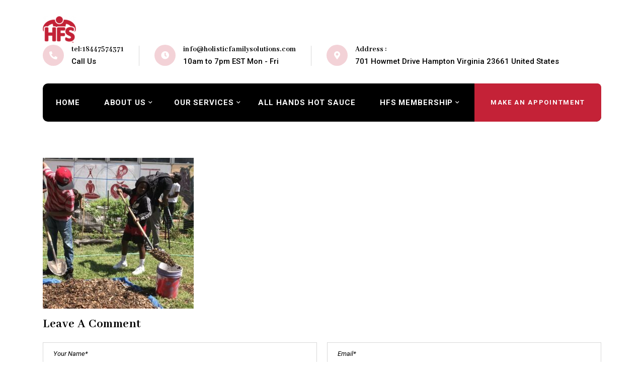

--- FILE ---
content_type: text/html; charset=UTF-8
request_url: https://www.holisticfamilysolutions.com/community-learning-garden/community-1-min/
body_size: 13118
content:
<!doctype html>
<html lang="en"
	prefix="og: https://ogp.me/ns#" >
<head>
    <meta charset="UTF-8">
    <meta name="viewport" content="width=device-width, initial-scale=1">
    <link rel="profile" href="//gmpg.org/xfn/11">
    <title>Community-1-min - Holistic Family Solutions</title>

		<!-- All in One SEO 4.0.18 -->
		<meta property="og:site_name" content="Holistic Family Solutions - A New Approach to Mental Health Therapy" />
		<meta property="og:type" content="article" />
		<meta property="og:title" content="Community-1-min - Holistic Family Solutions" />
		<meta property="og:image" content="https://www.holisticfamilysolutions.com/wp-content/uploads/2021/03/cropped-HFS-logo-1-p0no9lzbmsuiszhehvoptin6trjdbgb4m7ubtcvzpu-1.png" />
		<meta property="og:image:secure_url" content="https://www.holisticfamilysolutions.com/wp-content/uploads/2021/03/cropped-HFS-logo-1-p0no9lzbmsuiszhehvoptin6trjdbgb4m7ubtcvzpu-1.png" />
		<meta property="article:published_time" content="2021-03-05T11:03:39Z" />
		<meta property="article:modified_time" content="2021-03-05T11:03:39Z" />
		<meta property="article:publisher" content="https://www.facebook.com/holisticfamilysolutions" />
		<meta property="twitter:card" content="summary" />
		<meta property="twitter:site" content="@FamHolistic" />
		<meta property="twitter:domain" content="www.holisticfamilysolutions.com" />
		<meta property="twitter:title" content="Community-1-min - Holistic Family Solutions" />
		<meta property="twitter:image" content="https://www.holisticfamilysolutions.com/wp-content/uploads/2021/03/cropped-HFS-logo-1-p0no9lzbmsuiszhehvoptin6trjdbgb4m7ubtcvzpu-1.png" />
		<script type="application/ld+json" class="aioseo-schema">
			{"@context":"https:\/\/schema.org","@graph":[{"@type":"WebSite","@id":"https:\/\/www.holisticfamilysolutions.com\/#website","url":"https:\/\/www.holisticfamilysolutions.com\/","name":"Holistic Family Solutions","description":"A New Approach to Mental Health Therapy","publisher":{"@id":"https:\/\/www.holisticfamilysolutions.com\/#organization"}},{"@type":"Organization","@id":"https:\/\/www.holisticfamilysolutions.com\/#organization","name":"Holistic Family Solutions","url":"https:\/\/www.holisticfamilysolutions.com\/","logo":{"@type":"ImageObject","@id":"https:\/\/www.holisticfamilysolutions.com\/#organizationLogo","url":"https:\/\/www.holisticfamilysolutions.com\/wp-content\/uploads\/2021\/03\/cropped-HFS-logo-1-p0no9lzbmsuiszhehvoptin6trjdbgb4m7ubtcvzpu-1.png","width":"65","height":"53"},"image":{"@id":"https:\/\/www.holisticfamilysolutions.com\/#organizationLogo"},"sameAs":["https:\/\/www.facebook.com\/holisticfamilysolutions","https:\/\/twitter.com\/FamHolistic","https:\/\/www.instagram.com\/holistic_family_solutions\/","https:\/\/www.youtube.com\/channel\/UCQl00DfH9w9_9frBL22l-6w"]},{"@type":"BreadcrumbList","@id":"https:\/\/www.holisticfamilysolutions.com\/community-learning-garden\/community-1-min\/#breadcrumblist","itemListElement":[{"@type":"ListItem","@id":"https:\/\/www.holisticfamilysolutions.com\/#listItem","position":"1","item":{"@id":"https:\/\/www.holisticfamilysolutions.com\/#item","name":"Home","description":"that provides you with the tools to heal yourself naturally WELCOME TO HOLISTIC FAMILY SOLUTIONS A new approach to mental health therapy JOIN THE COMMUNITY Form A Unique Blueprint For The Treatment Of The Whole Person In Body, Mind And Spirit OUR COMBINED BEST PRACTICES IN Fitness, Cognition, Nutriton, And Spirituality WELLNESS QUADRANTS SUPPORT A [\u2026]","url":"https:\/\/www.holisticfamilysolutions.com\/"},"nextItem":"https:\/\/www.holisticfamilysolutions.com\/community-learning-garden\/community-1-min\/#listItem"},{"@type":"ListItem","@id":"https:\/\/www.holisticfamilysolutions.com\/community-learning-garden\/community-1-min\/#listItem","position":"2","item":{"@id":"https:\/\/www.holisticfamilysolutions.com\/community-learning-garden\/community-1-min\/#item","name":"Community-1-min","url":"https:\/\/www.holisticfamilysolutions.com\/community-learning-garden\/community-1-min\/"},"previousItem":"https:\/\/www.holisticfamilysolutions.com\/#listItem"}]},{"@type":"Person","@id":"https:\/\/www.holisticfamilysolutions.com\/author\/admin\/#author","url":"https:\/\/www.holisticfamilysolutions.com\/author\/admin\/","name":"admin","image":{"@type":"ImageObject","@id":"https:\/\/www.holisticfamilysolutions.com\/community-learning-garden\/community-1-min\/#authorImage","url":"https:\/\/secure.gravatar.com\/avatar\/14acad6a1255ceb00abcb22ca8a228c2?s=96&d=mm&r=g","width":"96","height":"96","caption":"admin"},"sameAs":["https:\/\/www.facebook.com\/holisticfamilysolutions","https:\/\/twitter.com\/FamHolistic","https:\/\/www.instagram.com\/holistic_family_solutions\/","https:\/\/www.youtube.com\/channel\/UCQl00DfH9w9_9frBL22l-6w"]},{"@type":"ItemPage","@id":"https:\/\/www.holisticfamilysolutions.com\/community-learning-garden\/community-1-min\/#itempage","url":"https:\/\/www.holisticfamilysolutions.com\/community-learning-garden\/community-1-min\/","name":"Community-1-min - Holistic Family Solutions","inLanguage":"en","isPartOf":{"@id":"https:\/\/www.holisticfamilysolutions.com\/#website"},"breadcrumb":{"@id":"https:\/\/www.holisticfamilysolutions.com\/community-learning-garden\/community-1-min\/#breadcrumblist"},"datePublished":"2021-03-05T11:03:39+00:00","dateModified":"2021-03-05T11:03:39+00:00"}]}
		</script>
		<!-- All in One SEO -->

<link rel='dns-prefetch' href='//a.omappapi.com' />
<link rel='dns-prefetch' href='//s.w.org' />
<link rel="alternate" type="application/rss+xml" title="Holistic Family Solutions &raquo; Feed" href="https://www.holisticfamilysolutions.com/feed/" />
<link rel="alternate" type="application/rss+xml" title="Holistic Family Solutions &raquo; Comments Feed" href="https://www.holisticfamilysolutions.com/comments/feed/" />
<link rel="alternate" type="application/rss+xml" title="Holistic Family Solutions &raquo; Community-1-min Comments Feed" href="https://www.holisticfamilysolutions.com/community-learning-garden/community-1-min/feed/" />
		<script type="text/javascript">
			window._wpemojiSettings = {"baseUrl":"https:\/\/s.w.org\/images\/core\/emoji\/13.0.1\/72x72\/","ext":".png","svgUrl":"https:\/\/s.w.org\/images\/core\/emoji\/13.0.1\/svg\/","svgExt":".svg","source":{"concatemoji":"https:\/\/www.holisticfamilysolutions.com\/wp-includes\/js\/wp-emoji-release.min.js?ver=5.7.14"}};
			!function(e,a,t){var n,r,o,i=a.createElement("canvas"),p=i.getContext&&i.getContext("2d");function s(e,t){var a=String.fromCharCode;p.clearRect(0,0,i.width,i.height),p.fillText(a.apply(this,e),0,0);e=i.toDataURL();return p.clearRect(0,0,i.width,i.height),p.fillText(a.apply(this,t),0,0),e===i.toDataURL()}function c(e){var t=a.createElement("script");t.src=e,t.defer=t.type="text/javascript",a.getElementsByTagName("head")[0].appendChild(t)}for(o=Array("flag","emoji"),t.supports={everything:!0,everythingExceptFlag:!0},r=0;r<o.length;r++)t.supports[o[r]]=function(e){if(!p||!p.fillText)return!1;switch(p.textBaseline="top",p.font="600 32px Arial",e){case"flag":return s([127987,65039,8205,9895,65039],[127987,65039,8203,9895,65039])?!1:!s([55356,56826,55356,56819],[55356,56826,8203,55356,56819])&&!s([55356,57332,56128,56423,56128,56418,56128,56421,56128,56430,56128,56423,56128,56447],[55356,57332,8203,56128,56423,8203,56128,56418,8203,56128,56421,8203,56128,56430,8203,56128,56423,8203,56128,56447]);case"emoji":return!s([55357,56424,8205,55356,57212],[55357,56424,8203,55356,57212])}return!1}(o[r]),t.supports.everything=t.supports.everything&&t.supports[o[r]],"flag"!==o[r]&&(t.supports.everythingExceptFlag=t.supports.everythingExceptFlag&&t.supports[o[r]]);t.supports.everythingExceptFlag=t.supports.everythingExceptFlag&&!t.supports.flag,t.DOMReady=!1,t.readyCallback=function(){t.DOMReady=!0},t.supports.everything||(n=function(){t.readyCallback()},a.addEventListener?(a.addEventListener("DOMContentLoaded",n,!1),e.addEventListener("load",n,!1)):(e.attachEvent("onload",n),a.attachEvent("onreadystatechange",function(){"complete"===a.readyState&&t.readyCallback()})),(n=t.source||{}).concatemoji?c(n.concatemoji):n.wpemoji&&n.twemoji&&(c(n.twemoji),c(n.wpemoji)))}(window,document,window._wpemojiSettings);
		</script>
		<style type="text/css">
img.wp-smiley,
img.emoji {
	display: inline !important;
	border: none !important;
	box-shadow: none !important;
	height: 1em !important;
	width: 1em !important;
	margin: 0 .07em !important;
	vertical-align: -0.1em !important;
	background: none !important;
	padding: 0 !important;
}
</style>
	<link rel='stylesheet' id='wp-block-library-css'  href='https://www.holisticfamilysolutions.com/wp-includes/css/dist/block-library/style.min.css?ver=5.7.14' type='text/css' media='all' />
<link rel='stylesheet' id='wc-block-vendors-style-css'  href='https://www.holisticfamilysolutions.com/wp-content/plugins/woocommerce/packages/woocommerce-blocks/build/vendors-style.css?ver=4.0.0' type='text/css' media='all' />
<link rel='stylesheet' id='wc-block-style-css'  href='https://www.holisticfamilysolutions.com/wp-content/plugins/woocommerce/packages/woocommerce-blocks/build/style.css?ver=4.0.0' type='text/css' media='all' />
<link rel='stylesheet' id='contact-form-7-css'  href='https://www.holisticfamilysolutions.com/wp-content/plugins/contact-form-7/includes/css/styles.css?ver=5.4' type='text/css' media='all' />
<link rel='stylesheet' id='lcb-main-css-css'  href='https://www.holisticfamilysolutions.com/wp-content/plugins/liquid-custom-builder/assets/css/main.css?ver=1.0.0' type='text/css' media='all' />
<link rel='stylesheet' id='progressbar-lib-css-css'  href='https://www.holisticfamilysolutions.com/wp-content/plugins/liquid-custom-builder/assets/css/lib/progressbar.min.css?ver=0.7.1' type='text/css' media='all' />
<link rel='stylesheet' id='oc-css-css'  href='https://www.holisticfamilysolutions.com/wp-content/plugins/liquid-custom-builder/assets/css/lib/owl.carousel.min.css?ver=2.2.1' type='text/css' media='all' />
<link rel='stylesheet' id='pmpro_frontend-css'  href='https://www.holisticfamilysolutions.com/wp-content/plugins/paid-memberships-pro/css/frontend.css?ver=2.5.7' type='text/css' media='screen' />
<link rel='stylesheet' id='pmpro_print-css'  href='https://www.holisticfamilysolutions.com/wp-content/plugins/paid-memberships-pro/css/print.css?ver=2.5.7' type='text/css' media='print' />
<link rel='stylesheet' id='rs-plugin-settings-css'  href='https://www.holisticfamilysolutions.com/wp-content/plugins/revslider/public/assets/css/rs6.css?ver=6.4.2' type='text/css' media='all' />
<style id='rs-plugin-settings-inline-css' type='text/css'>
#rs-demo-id {}
</style>
<style id='woocommerce-inline-inline-css' type='text/css'>
.woocommerce form .form-row .required { visibility: visible; }
</style>
<link rel='stylesheet' id='wc-gateway-ppec-frontend-css'  href='https://www.holisticfamilysolutions.com/wp-content/plugins/woocommerce-gateway-paypal-express-checkout/assets/css/wc-gateway-ppec-frontend.css?ver=2.1.1' type='text/css' media='all' />
<link rel='stylesheet' id='bootstrap-css'  href='https://www.holisticfamilysolutions.com/wp-content/themes/medcaline/assets/css/bootstrap.min.css?ver=4.0.0' type='text/css' media='all' />
<link rel='stylesheet' id='font-awesome-css'  href='https://www.holisticfamilysolutions.com/wp-content/plugins/elementor/assets/lib/font-awesome/css/font-awesome.min.css?ver=4.7.0' type='text/css' media='all' />
<link rel='stylesheet' id='font-awesome5-css'  href='https://www.holisticfamilysolutions.com/wp-content/themes/medcaline/assets/css/font-awesome5.min.css?ver=5.8.0' type='text/css' media='all' />
<link rel='stylesheet' id='font-material-css'  href='https://www.holisticfamilysolutions.com/wp-content/themes/medcaline/assets/css/font-material.min.css?ver=2.2.0' type='text/css' media='all' />
<link rel='stylesheet' id='icofont-css'  href='https://www.holisticfamilysolutions.com/wp-content/themes/medcaline/assets/css/icofont.min.css?ver=1.0.1' type='text/css' media='all' />
<link rel='stylesheet' id='magnific-popup-css'  href='https://www.holisticfamilysolutions.com/wp-content/themes/medcaline/assets/css/magnific-popup.css?ver=1.0.0' type='text/css' media='all' />
<link rel='stylesheet' id='animate-css'  href='https://www.holisticfamilysolutions.com/wp-content/themes/medcaline/assets/css/animate.css?ver=1.0.0' type='text/css' media='all' />
<link rel='stylesheet' id='medcaline-theme-css'  href='https://www.holisticfamilysolutions.com/wp-content/themes/medcaline/assets/css/theme.css?ver=1.0.3' type='text/css' media='all' />
<style id='medcaline-theme-inline-css' type='text/css'>
@media screen and(max-width:991px){}@media screen and(min-width:992px){}
</style>
<link rel='stylesheet' id='medcaline-style-css'  href='https://www.holisticfamilysolutions.com/wp-content/themes/medcaline/style.css?ver=5.7.14' type='text/css' media='all' />
<link rel='stylesheet' id='medcaline-google-fonts-css'  href='https://fonts.googleapis.com/css?display=swap&#038;family=Abhaya+Libre%3A400%3B500%3B600%3B700%3B800%7CRoboto%3A300%2C400%2C400i%2C500%2C500i%2C700%2C700i&#038;subset=latin%2Clatin-ext&#038;ver=5.7.14' type='text/css' media='all' />
<link rel='stylesheet' id='newsletter-css'  href='https://www.holisticfamilysolutions.com/wp-content/plugins/newsletter/style.css?ver=7.0.9' type='text/css' media='all' />
<script type='text/javascript' src='https://www.holisticfamilysolutions.com/wp-includes/js/jquery/jquery.min.js?ver=3.5.1' id='jquery-core-js'></script>
<script type='text/javascript' src='https://www.holisticfamilysolutions.com/wp-includes/js/jquery/jquery-migrate.min.js?ver=3.3.2' id='jquery-migrate-js'></script>
<script type='text/javascript' src='https://www.holisticfamilysolutions.com/wp-content/plugins/liquid-custom-builder/assets/js/main.js?ver=1.0.0' id='lcb-main-js-js'></script>
<script type='text/javascript' src='https://www.holisticfamilysolutions.com/wp-content/plugins/revslider/public/assets/js/rbtools.min.js?ver=6.4.2' id='tp-tools-js'></script>
<script type='text/javascript' src='https://www.holisticfamilysolutions.com/wp-content/plugins/revslider/public/assets/js/rs6.min.js?ver=6.4.2' id='revmin-js'></script>
<link rel="EditURI" type="application/rsd+xml" title="RSD" href="https://www.holisticfamilysolutions.com/xmlrpc.php?rsd" />
<link rel="wlwmanifest" type="application/wlwmanifest+xml" href="https://www.holisticfamilysolutions.com/wp-includes/wlwmanifest.xml" /> 
<meta name="generator" content="WordPress 5.7.14" />
<meta name="generator" content="WooCommerce 5.0.0" />
<link rel='shortlink' href='https://www.holisticfamilysolutions.com/?p=4021' />
<link rel="alternate" type="application/json+oembed" href="https://www.holisticfamilysolutions.com/wp-json/oembed/1.0/embed?url=https%3A%2F%2Fwww.holisticfamilysolutions.com%2Fcommunity-learning-garden%2Fcommunity-1-min%2F" />
<link rel="alternate" type="text/xml+oembed" href="https://www.holisticfamilysolutions.com/wp-json/oembed/1.0/embed?url=https%3A%2F%2Fwww.holisticfamilysolutions.com%2Fcommunity-learning-garden%2Fcommunity-1-min%2F&#038;format=xml" />
<meta name="framework" content="Redux 4.1.24" /><link rel="icon" type="image/png" href="https://www.holisticfamilysolutions.com/wp-content/uploads/2021/03/cropped-HFS-logo-1-p0no9lzbmsuiszhehvoptin6trjdbgb4m7ubtcvzpu-1.png"/>	<noscript><style>.woocommerce-product-gallery{ opacity: 1 !important; }</style></noscript>
	<style type="text/css">.recentcomments a{display:inline !important;padding:0 !important;margin:0 !important;}</style><meta name="generator" content="Powered by Slider Revolution 6.4.2 - responsive, Mobile-Friendly Slider Plugin for WordPress with comfortable drag and drop interface." />
<script type="text/javascript">function setREVStartSize(e){
			//window.requestAnimationFrame(function() {				 
				window.RSIW = window.RSIW===undefined ? window.innerWidth : window.RSIW;	
				window.RSIH = window.RSIH===undefined ? window.innerHeight : window.RSIH;	
				try {								
					var pw = document.getElementById(e.c).parentNode.offsetWidth,
						newh;
					pw = pw===0 || isNaN(pw) ? window.RSIW : pw;
					e.tabw = e.tabw===undefined ? 0 : parseInt(e.tabw);
					e.thumbw = e.thumbw===undefined ? 0 : parseInt(e.thumbw);
					e.tabh = e.tabh===undefined ? 0 : parseInt(e.tabh);
					e.thumbh = e.thumbh===undefined ? 0 : parseInt(e.thumbh);
					e.tabhide = e.tabhide===undefined ? 0 : parseInt(e.tabhide);
					e.thumbhide = e.thumbhide===undefined ? 0 : parseInt(e.thumbhide);
					e.mh = e.mh===undefined || e.mh=="" || e.mh==="auto" ? 0 : parseInt(e.mh,0);		
					if(e.layout==="fullscreen" || e.l==="fullscreen") 						
						newh = Math.max(e.mh,window.RSIH);					
					else{					
						e.gw = Array.isArray(e.gw) ? e.gw : [e.gw];
						for (var i in e.rl) if (e.gw[i]===undefined || e.gw[i]===0) e.gw[i] = e.gw[i-1];					
						e.gh = e.el===undefined || e.el==="" || (Array.isArray(e.el) && e.el.length==0)? e.gh : e.el;
						e.gh = Array.isArray(e.gh) ? e.gh : [e.gh];
						for (var i in e.rl) if (e.gh[i]===undefined || e.gh[i]===0) e.gh[i] = e.gh[i-1];
											
						var nl = new Array(e.rl.length),
							ix = 0,						
							sl;					
						e.tabw = e.tabhide>=pw ? 0 : e.tabw;
						e.thumbw = e.thumbhide>=pw ? 0 : e.thumbw;
						e.tabh = e.tabhide>=pw ? 0 : e.tabh;
						e.thumbh = e.thumbhide>=pw ? 0 : e.thumbh;					
						for (var i in e.rl) nl[i] = e.rl[i]<window.RSIW ? 0 : e.rl[i];
						sl = nl[0];									
						for (var i in nl) if (sl>nl[i] && nl[i]>0) { sl = nl[i]; ix=i;}															
						var m = pw>(e.gw[ix]+e.tabw+e.thumbw) ? 1 : (pw-(e.tabw+e.thumbw)) / (e.gw[ix]);					
						newh =  (e.gh[ix] * m) + (e.tabh + e.thumbh);
					}				
					if(window.rs_init_css===undefined) window.rs_init_css = document.head.appendChild(document.createElement("style"));					
					document.getElementById(e.c).height = newh+"px";
					window.rs_init_css.innerHTML += "#"+e.c+"_wrapper { height: "+newh+"px }";				
				} catch(e){
					console.log("Failure at Presize of Slider:" + e)
				}					   
			//});
		  };</script>
		<style type="text/css" id="wp-custom-css">
			.why-choose{
    display: none !important;
}

.online{
	display: none !important;
}
.contact-home{
		display: none !important;
}
.testimonilas{
	display: none !important;
}
.professional-team{
	display: none !important;
}
.case-studies{
	display: none !important;
}
.open-heart{
	display: none !important;
}
.latest-news{
	display: none !important;
}
i.fas.fac-clock {
    color: white!important;
}
i.fas.fa-phone{
    color: white !important;
}
i.fas.fac-map-marker-alt{
    color: white !important;
}

#site-header-wrap.header-layout1 .site-header-main .header-main-above .site-contact .ct-item .ct-item-text p.label {
    font-size: 15px;
    line-height: 24px;
    color: black !important;
    font-weight: 500;
}

.ct-item-text{
	color: #c62237 !important;
}

.elementor-element.elementor-element-7ba508a.footer-checkout.elementor-widget.elementor-widget-text-editor {
    margin-left: -80px !important;
}

#pagetitle{
 display:none;	
}

input.wpcf7-form-control.wpcf7-text.wpcf7-validates-as-required {
    color: #dc7a87 !important;
}
.wpcf7-form .ct-row textarea {
    color: #dc7a87 !important;
	    height: 80px!important;
}
.elementor-1399 .elementor-element.elementor-element-23afccc6 > .elementor-element-populated {
  
    padding-bottom: 100px !important;
}

.elementor-4288 .elementor-element.elementor-element-543bc87 .elementor-tab-content {
    background-color: white!important;
}

.elementor-column.elementor-col-33.elementor-top-column.elementor-element.elementor-element-5b740b9 {
    padding: 10px !important;
}

.elementor-column.elementor-col-33.elementor-top-column.elementor-element.elementor-element-ff43240 {
    padding: 10px !important;
}

.elementor-column.elementor-col-33.elementor-top-column.elementor-element.elementor-element-2d683fe {
    padding: 10px !important;
}

.elementor-739 .elementor-element.elementor-element-9143dce .elementor-button {

    width: 100% !important;
}
.elementor-739 .elementor-element.elementor-element-22e7be8 .elementor-button {
  
    width: 100% !important;
}

.elementor-739 .elementor-element.elementor-element-c13aa2e .elementor-button {
   
    width: 100% !important;
}

ul.cms-breadcrumb {
    display: none !important;
}
button.elementor-button.elementor-size-sm {
    width: 100% important;
    background-color: #c42237 !important;
    border: none important;
}

@media screen and (max-width: 767px)
.content-area h2:not(.no-responsive), .content-area .h2:not(.no-responsive) .service-text {
    font-size: 16px !important;
}

section.related.products {
    display: none !important;
}

a.hover:hover {
    color: grey !important;
}

@media screen and (min-width: 1200px){
.primary-menu .sub-menu li {
    padding: 5px 20px 5px 20px !important;
}
}

div.wpforms-container-full .wpforms-form .wpforms-field-label {
  
   font-weight: 400 !important;
}

div.wpforms-container-full .wpforms-form input[type=text] {
   
    color: #c42237 !important;
}

div.wpforms-container-full .wpforms-form button[type=submit]{
    background-color: #c42237 !important;
    color: white;    
    padding: 0px 15px !important;
}



ul.products-detials {
    font-size: 17px !important;
    font-weight: 600 !important;
	list-style-type: disc!important;
}
#hiddenBlock {
    display: none;
}

.page-id-5111 .site-content{    padding: 0px !important;}


.cms-team-carousel.layout1 .carousel-item-inner .entry-body .entry-body-inner .lq-team-category {
    display: none !important;
}


.postid-285 div#comments {
    display: none;
}



.postid-1091 div#comments {
    display: none;
}

.postid-109div#comments {
    display: none;
}
		</style>
		<style id="cms_theme_options-dynamic-css" title="dynamic-css" class="redux-options-output">.primary-menu > li > a, body .primary-menu .sub-menu li a{font-display:swap;}body #pagetitle{background-image:url('https://www.holisticfamilysolutions.com/wp-content/uploads/2020/04/ptt_default.jpg');}a{color:#c62237;}a:hover{color:#ff7f50;}body{font-display:swap;}#page.site h1,#page.site .h1,#page.site .text-heading{font-display:swap;}#page.site h2,#page.site .h2{font-display:swap;}#page.site h3,#page.site .h3{font-display:swap;}#page.site h4,#page.site .h4{font-display:swap;}#page.site h5,#page.site .h5{font-display:swap;}#page.site h6,#page.site .h6{font-display:swap;}</style></head>

<body class="attachment attachment-template-default attachmentid-4021 attachment-jpeg wp-custom-logo theme-medcaline pmpro-body-has-access woocommerce-no-js redux-page header-sticky elementor-default elementor-kit-3556">
<div id="page" class="site">
                    <div id="cms-loadding" class="cms-loader style2">
                    <div class="google-dots ball-jump">
                        <span class="ball-1"></span>
                        <span class="ball-2"></span>
                        <span class="ball-3"></span>
                        <span class="ball-4"></span>
                    </div>
                </div>
                <header id="masthead" class="site-header">
    <div id="site-header-wrap" class="header-layout1 fixed-height is-sticky">
        <div id="site-header" class="site-header-main">
            <div class="container">
                <div class="row">
                    <div class="col-lg-12 col-md-12 col-sm-12">
                        <div class="site-header-main-inner">
                            <div class="header-main-above ">
                                <div class="site-branding">
                                    <a class="logo-light" href="https://www.holisticfamilysolutions.com/" title="Holistic Family Solutions" rel="home"><img src="https://www.holisticfamilysolutions.com/wp-content/uploads/2021/03/HFS-logo-1-p0no9lzbmsuiszhehvoptin6trjdbgb4m7ubtcvzpu.png" alt="Holistic Family Solutions"/></a><a class="logo-dark" href="https://www.holisticfamilysolutions.com/" title="Holistic Family Solutions" rel="home"><img src="https://www.holisticfamilysolutions.com/wp-content/uploads/2021/03/HFS-logo-1-p0no9lzbmsuiszhehvoptin6trjdbgb4m7ubtcvzpu.png" alt="Holistic Family Solutions"/></a><a class="logo-mobile" href="https://www.holisticfamilysolutions.com/" title="Holistic Family Solutions" rel="home"><img src="https://www.holisticfamilysolutions.com/wp-content/uploads/2021/03/HFS-logo-1-p0no9lzbmsuiszhehvoptin6trjdbgb4m7ubtcvzpu.png" alt="Holistic Family Solutions"/></a>                                </div>
                                                                    <div class="site-contact font-smooth">
                                                                                    <div class="ct-item ct-phone">
                                                <span><i class="fas fa-phone"></i></span>
                                                <div class="ct-item-text">
                                                    <a href="tel:tel:18447574371">tel:18447574371</a>
                                                    <p class="label">Call Us </p>
                                                </div>
                                            </div>
                                                                                    <div class="ct-item ct-email">
                                                <span><i class="fas fac-clock"></i></span>
                                                <div class="ct-item-text">
                                                    <a href="mailto:info@holisticfamilysolutions.com">info@holisticfamilysolutions.com</a>
                                                    <p class="label">10am to 7pm EST Mon - Fri</p>
                                                </div>
                                            </div>
                                                                                    <div class="ct-item ct-address">
                                                <span><i class="fas fac-map-marker-alt"></i></span>
                                                <div class="ct-item-text">
                                                    <p class="above">Address :</p>
                                                    <p class="label">701 Howmet Drive Hampton Virginia 23661 United States</p>
                                                </div>
                                            </div>
                                                                            </div>
                                                            </div>
                            <div class="site-navigation">
                                <div class="site-navigation-inner">
                                    <div class="site-navigation-main-content">
                                        <div class="sticky-logo">
                                            <a class="logo-light" href="https://www.holisticfamilysolutions.com/" title="Holistic Family Solutions" rel="home"><img src="https://www.holisticfamilysolutions.com/wp-content/uploads/2021/03/HFS-logo-1-p0no9lzbmsuiszhehvoptin6trjdbgb4m7ubtcvzpu.png" alt="Holistic Family Solutions"/></a>                                        </div>
                                        <nav class="main-navigation">
                                            <ul id="mastmenu" class="primary-menu clearfix"><li id="menu-item-5152" class="menu-item menu-item-type-post_type menu-item-object-page menu-item-home menu-item-5152"><a href="https://www.holisticfamilysolutions.com/">Home</a></li>
<li id="menu-item-4421" class="menu-item menu-item-type-post_type menu-item-object-page menu-item-has-children menu-item-4421"><a href="https://www.holisticfamilysolutions.com/about-me/">About Us</a>
<ul class="sub-menu">
	<li id="menu-item-3793" class="menu-item menu-item-type-post_type menu-item-object-page menu-item-has-children menu-item-3793"><a href="https://www.holisticfamilysolutions.com/wellness-quadrants/">Wellness Quadrants</a>
	<ul class="sub-menu">
		<li id="menu-item-3960" class="menu-item menu-item-type-post_type menu-item-object-page menu-item-3960"><a href="https://www.holisticfamilysolutions.com/cognition-quadrant/">Cognition Quadrant</a></li>
		<li id="menu-item-3959" class="menu-item menu-item-type-post_type menu-item-object-page menu-item-3959"><a href="https://www.holisticfamilysolutions.com/fitness-quadrant/">Fitness Quadrant</a></li>
		<li id="menu-item-3958" class="menu-item menu-item-type-post_type menu-item-object-page menu-item-3958"><a href="https://www.holisticfamilysolutions.com/nutrition-quadrant/">Nutrition Quadrant</a></li>
		<li id="menu-item-3957" class="menu-item menu-item-type-post_type menu-item-object-page menu-item-3957"><a href="https://www.holisticfamilysolutions.com/spirituality-quadrant/">Spirituality Quadrant</a></li>
	</ul>
</li>
	<li id="menu-item-4339" class="menu-item menu-item-type-post_type menu-item-object-page menu-item-4339"><a href="https://www.holisticfamilysolutions.com/community-learning-garden/">Community Learning Garden</a></li>
	<li id="menu-item-3528" class="menu-item menu-item-type-post_type menu-item-object-page menu-item-3528"><a href="https://www.holisticfamilysolutions.com/contact-us/">Contact Us</a></li>
</ul>
</li>
<li id="menu-item-3523" class="menu-item menu-item-type-post_type menu-item-object-page menu-item-has-children menu-item-3523"><a href="https://www.holisticfamilysolutions.com/our-services/">Our Services</a>
<ul class="sub-menu">
	<li id="menu-item-4344" class="menu-item menu-item-type-post_type menu-item-object-page menu-item-4344"><a href="https://www.holisticfamilysolutions.com/wellness-classes/">Wellness Classes</a></li>
	<li id="menu-item-4343" class="menu-item menu-item-type-post_type menu-item-object-page menu-item-4343"><a href="https://www.holisticfamilysolutions.com/holistic-outpatient-counseling-services/">Outpatient Services</a></li>
	<li id="menu-item-4342" class="menu-item menu-item-type-post_type menu-item-object-page menu-item-4342"><a href="https://www.holisticfamilysolutions.com/hfs-community/">HFS Community</a></li>
	<li id="menu-item-4894" class="menu-item menu-item-type-post_type menu-item-object-page menu-item-4894"><a href="https://www.holisticfamilysolutions.com/book-appointment/">Make An Appointment</a></li>
</ul>
</li>
<li id="menu-item-4710" class="menu-item menu-item-type-custom menu-item-object-custom menu-item-4710"><a href="https://www.holisticfamilysolutions.com/product/all-hands-hot-sauce/">All Hands Hot Sauce</a></li>
<li id="menu-item-5176" class="menu-item menu-item-type-post_type menu-item-object-page menu-item-has-children menu-item-5176"><a href="https://www.holisticfamilysolutions.com/membership-account/membership-levels/">HFS Membership</a>
<ul class="sub-menu">
	<li id="menu-item-5688" class="menu-item menu-item-type-post_type menu-item-object-page menu-item-5688"><a href="https://www.holisticfamilysolutions.com/hfs-blog/">HFS Blog</a></li>
	<li id="menu-item-5177" class="menu-item menu-item-type-custom menu-item-object-custom menu-item-5177"><a href="https://www.holisticfamilysolutions.com/membership-account/">Sign In</a></li>
</ul>
</li>
</ul>                                        </nav>
                                        <div class="site-menu-right">
                                                                                            <div class="site-menu-right-button">
                                                                                                                <a href="https://www.holisticfamilysolutions.com/book-appointment/" target="_blank" class="menu-right-item btn">
                                                                make an appointment                                                            </a>
                                                                                                            </div>
                                                                                    </div>
                                    </div>
                                </div>
                            </div>
                            <div id="main-menu-mobile">
                                <span class="btn-nav-mobile open-menu">
                                    <span></span>
                                </span>
                            </div>
                        </div>
                    </div>
                </div>
            </div>

        </div>
    </div>
</header>    <div id="pagetitle" style="" class="pagetitle">
        <div class="container">
            <div class="page-title-inner ptt-align-center">
                                    <h1 class="page-title">Community-1-min</h1>
                                            </div>
        </div>
    </div>
    <div id="content" class="site-content">
    	<div class="content-inner">
    <div class="container content-container">
        <div class="row content-row">
            <div id="primary"  class="content-area content-full-width col-12">
                <main id="main" class="site-main">
                    
<article id="post-4021" class="post-4021 attachment type-attachment status-inherit hentry pmpro-has-access">
    <div class="entry-content clearfix">
        <p class="attachment"><a href='https://www.holisticfamilysolutions.com/wp-content/uploads/2021/03/Community-1-min.jpg'><img width="300" height="300" src="https://www.holisticfamilysolutions.com/wp-content/uploads/2021/03/Community-1-min-300x300.jpg" class="attachment-medium size-medium" alt="" srcset="https://www.holisticfamilysolutions.com/wp-content/uploads/2021/03/Community-1-min.jpg 300w, https://www.holisticfamilysolutions.com/wp-content/uploads/2021/03/Community-1-min-150x150.jpg 150w" sizes="(max-width: 300px) 100vw, 300px" /></a></p>
    </div><!-- .entry-content -->

    </article><!-- #post-4021 -->

    <div id="comments" class="comments-area">

        	<div id="respond" class="comment-respond">
		<h3 id="reply-title" class="comment-reply-title">Leave A Comment <small><a rel="nofollow" id="cancel-comment-reply-link" href="/community-learning-garden/community-1-min/#respond" style="display:none;">Cancel Comment</a></small></h3><form action="https://www.holisticfamilysolutions.com/wp-comments-post.php" method="post" id="commentform" class="comment-form" novalidate><div class="row"><div class="comment-form-author col-lg-6 col-md-6 col-sm-12"><input id="author" name="author" type="text" value="" size="30" placeholder="Your Name*"/></div>
<div class="comment-form-email col-lg-6 col-md-6 col-sm-12"><input id="email" name="email" type="text" value="" size="30" placeholder="Email*"/></div></div>
<p class="comment-form-cookies-consent"><input id="wp-comment-cookies-consent" name="wp-comment-cookies-consent" type="checkbox" value="yes" /> <label for="wp-comment-cookies-consent">Save my name, email, and website in this browser for the next time I comment.</label></p>
<div class="comment-form-comment"><textarea id="comment" name="comment" cols="45" rows="8" placeholder="Comment" aria-required="true"></textarea></div><p class="form-submit"><span><input name="submit" type="submit" id="submit" class="submit" value="Post Your Comment" /> <input type='hidden' name='comment_post_ID' value='4021' id='comment_post_ID' />
<input type='hidden' name='comment_parent' id='comment_parent' value='0' />
</span></p></form>	</div><!-- #respond -->
	
    </div><!-- #comments -->

                </main><!-- #main -->
            </div><!-- #primary -->

            
        </div>
    </div>
	</div><!-- #content inner -->
</div><!-- #content -->

    <footer id="colophon" class="site-footer-custom">
        <div class="footer-custom-inner">
            <div class="container">
                <div class="row">
                    <div class="col-12">
                            		<div data-elementor-type="wp-post" data-elementor-id="46" class="elementor elementor-46" data-elementor-settings="[]">
							<div class="elementor-section-wrap">
					        <section class="elementor-section elementor-top-section elementor-element elementor-element-5337927e elementor-section-stretched elementor-section-boxed elementor-section-height-default elementor-section-height-default" data-id="5337927e" data-element_type="section" data-settings="{&quot;stretch_section&quot;:&quot;section-stretched&quot;,&quot;background_background&quot;:&quot;classic&quot;}">
            
                        <div class="elementor-container elementor-column-gap-extended ">
                    <div class="elementor-column elementor-col-33 elementor-top-column elementor-element elementor-element-7f00580c" data-id="7f00580c" data-element_type="column">
            <div class="elementor-widget-wrap elementor-element-populated">
                        		<div class="elementor-element elementor-element-531424d2 footer-logo elementor-widget elementor-widget-image" data-id="531424d2" data-element_type="widget" data-widget_type="image.default">
				<div class="elementor-widget-container">
					<div class="elementor-image">
											<a href="https://demo.7iquid.com/medcaline">
							<img width="66" height="53" src="https://www.holisticfamilysolutions.com/wp-content/uploads/2021/03/HFS-logo-1-p0no9lzbmsuiszhehvoptin6trjdbgb4m7ubtcvzpu.png" class="attachment-full size-full" alt="" />								</a>
											</div>
				</div>
				</div>
				<div class="elementor-element elementor-element-2bcfa740 elementor-widget elementor-widget-text-editor" data-id="2bcfa740" data-element_type="widget" data-widget_type="text-editor.default">
				<div class="elementor-widget-container">
					<div class="elementor-text-editor elementor-clearfix"><p>HFS is a leading provider of outpatient and telemental health services.</p></div>
				</div>
				</div>
				<div class="elementor-element elementor-element-7b2c72f elementor-widget elementor-widget-spacer" data-id="7b2c72f" data-element_type="widget" data-widget_type="spacer.default">
				<div class="elementor-widget-container">
					<div class="elementor-spacer">
			<div class="elementor-spacer-inner"></div>
		</div>
				</div>
				</div>
		        <section class="elementor-section elementor-inner-section elementor-element elementor-element-88b5e41 elementor-section-boxed elementor-section-height-default elementor-section-height-default" data-id="88b5e41" data-element_type="section">
            
                        <div class="elementor-container elementor-column-gap-default ">
                    <div class="elementor-column elementor-col-50 elementor-inner-column elementor-element elementor-element-6db17cb" data-id="6db17cb" data-element_type="column">
            <div class="elementor-widget-wrap elementor-element-populated">
                        		<div class="elementor-element elementor-element-1ecbdd7 elementor-widget elementor-widget-image" data-id="1ecbdd7" data-element_type="widget" data-widget_type="image.default">
				<div class="elementor-widget-container">
					<div class="elementor-image">
										<img src="https://www.holisticfamilysolutions.com/wp-content/uploads/elementor/thumbs/footer-logo-p3q4uixbrvaxkb46lsq1ckf197lfk6ughjny0787j6.jpg" title="footer-logo" alt="footer-logo" />											</div>
				</div>
				</div>
		            </div>
        </div>
                <div class="elementor-column elementor-col-50 elementor-inner-column elementor-element elementor-element-3595b1a" data-id="3595b1a" data-element_type="column">
            <div class="elementor-widget-wrap elementor-element-populated">
                        		<div class="elementor-element elementor-element-7ba508a footer-checkout elementor-widget elementor-widget-text-editor" data-id="7ba508a" data-element_type="widget" data-widget_type="text-editor.default">
				<div class="elementor-widget-container">
					<div class="elementor-text-editor elementor-clearfix"><p style="font-size: 18px; font-weight: bold; line-height: 30px; color: white;">Check Out The Book</p><p><a class="elementor-button-link elementor-button elementor-size-sm" style="background-color: #c62237;" role="button" href="/product/holistic-family-solutions-ebook/"><span class="elementor-button-content-wrapper"><i class="far fa-arrow-alt-circle-down" aria-hidden="true"></i> <br /><span class="elementor-button-text">Download</span><br /></span></a></p></div>
				</div>
				</div>
		            </div>
        </div>
                            </div>
        </section>
                    </div>
        </div>
                <div class="elementor-column elementor-col-33 elementor-top-column elementor-element elementor-element-493dcc62" data-id="493dcc62" data-element_type="column">
            <div class="elementor-widget-wrap elementor-element-populated">
                        		<div class="elementor-element elementor-element-15935c5 elementor-widget elementor-widget-heading" data-id="15935c5" data-element_type="widget" data-widget_type="heading.default">
				<div class="elementor-widget-container">
			<h4 class="elementor-heading-title elementor-size-default">Useful Links</h4>		</div>
				</div>
				<div class="elementor-element elementor-element-6c1896a elementor-widget-divider--view-line elementor-widget elementor-widget-divider" data-id="6c1896a" data-element_type="widget" data-widget_type="divider.default">
				<div class="elementor-widget-container">
					<div class="elementor-divider">
			<span class="elementor-divider-separator">
						</span>
		</div>
				</div>
				</div>
				<div class="elementor-element elementor-element-6a1a6dc elementor-widget elementor-widget-cms_navigation_menu" data-id="6a1a6dc" data-element_type="widget" data-widget_type="cms_navigation_menu.default">
				<div class="elementor-widget-container">
			    <div class="cms-navigation-menu default">
                <div class="menu-footer-menu-container"><ul id="menu-footer-menu" class="menu"><li id="menu-item-4843" class="menu-item menu-item-type-post_type menu-item-object-page menu-item-4843"><a href="https://www.holisticfamilysolutions.com/book-appointment/">Make An Appointment</a></li>
<li id="menu-item-4416" class="menu-item menu-item-type-post_type menu-item-object-page menu-item-4416"><a href="https://www.holisticfamilysolutions.com/community-learning-garden/">Community Learning Garden</a></li>
<li id="menu-item-4417" class="menu-item menu-item-type-post_type menu-item-object-page menu-item-4417"><a href="https://www.holisticfamilysolutions.com/about-me/">About Us</a></li>
<li id="menu-item-4418" class="menu-item menu-item-type-post_type menu-item-object-page menu-item-4418"><a href="https://www.holisticfamilysolutions.com/contact-us/">Contact Us</a></li>
<li id="menu-item-4419" class="menu-item menu-item-type-post_type menu-item-object-page menu-item-4419"><a href="https://www.holisticfamilysolutions.com/hfs-community/">Join The HFS Community</a></li>
</ul></div>    </div>
		</div>
				</div>
		            </div>
        </div>
                <div class="elementor-column elementor-col-33 elementor-top-column elementor-element elementor-element-45c11b72" data-id="45c11b72" data-element_type="column">
            <div class="elementor-widget-wrap elementor-element-populated">
                        		<div class="elementor-element elementor-element-a4aa0d9 elementor-widget elementor-widget-heading" data-id="a4aa0d9" data-element_type="widget" data-widget_type="heading.default">
				<div class="elementor-widget-container">
			<h4 class="elementor-heading-title elementor-size-default">GET IN TOUCH</h4>		</div>
				</div>
				<div class="elementor-element elementor-element-36cbc4a elementor-widget-divider--view-line elementor-widget elementor-widget-divider" data-id="36cbc4a" data-element_type="widget" data-widget_type="divider.default">
				<div class="elementor-widget-container">
					<div class="elementor-divider">
			<span class="elementor-divider-separator">
						</span>
		</div>
				</div>
				</div>
				<div class="elementor-element elementor-element-997b340 elementor-position-left elementor-view-default elementor-vertical-align-top elementor-widget elementor-widget-icon-box" data-id="997b340" data-element_type="widget" data-widget_type="icon-box.default">
				<div class="elementor-widget-container">
					<div class="elementor-icon-box-wrapper">
						<div class="elementor-icon-box-icon">
				<a class="elementor-icon elementor-animation-pulse" href="https://goo.gl/maps/DQ4LPE52wByQV3i29" target="_blank" rel="nofollow">
				<i aria-hidden="true" class="medcaline zmdi zmdi-home"></i>				</a>
			</div>
						<div class="elementor-icon-box-content">
				<h3 class="elementor-icon-box-title">
					<a href="https://goo.gl/maps/DQ4LPE52wByQV3i29" target="_blank" rel="nofollow"> 701 Howmet Drive Hampton Virginia 23661 United States</a>
				</h3>
							</div>
		</div>
				</div>
				</div>
				<div class="elementor-element elementor-element-d48f036 elementor-position-left elementor-view-default elementor-vertical-align-top elementor-widget elementor-widget-icon-box" data-id="d48f036" data-element_type="widget" data-widget_type="icon-box.default">
				<div class="elementor-widget-container">
					<div class="elementor-icon-box-wrapper">
						<div class="elementor-icon-box-icon">
				<a class="elementor-icon elementor-animation-pulse" href="tel:13105007834" target="_blank" rel="nofollow">
				<i aria-hidden="true" class="medcaline zmdi zmdi-phone-in-talk"></i>				</a>
			</div>
						<div class="elementor-icon-box-content">
				<h3 class="elementor-icon-box-title">
					<a href="tel:13105007834" target="_blank" rel="nofollow">Call Us</a>
				</h3>
								<p class="elementor-icon-box-description">1-844-757-4371</p>
							</div>
		</div>
				</div>
				</div>
				<div class="elementor-element elementor-element-c3c6108 elementor-position-left elementor-view-default elementor-vertical-align-top elementor-widget elementor-widget-icon-box" data-id="c3c6108" data-element_type="widget" data-widget_type="icon-box.default">
				<div class="elementor-widget-container">
					<div class="elementor-icon-box-wrapper">
						<div class="elementor-icon-box-icon">
				<a class="elementor-icon elementor-animation-pulse" href="mailto:Medcalinepsy@gmail.com" target="_blank" rel="nofollow">
				<i aria-hidden="true" class="medcaline zmdi zmdi-email"></i>				</a>
			</div>
						<div class="elementor-icon-box-content">
				<h3 class="elementor-icon-box-title">
					<a href="mailto:Medcalinepsy@gmail.com" target="_blank" rel="nofollow"></a>
				</h3>
								<p class="elementor-icon-box-description">Email Us info@holisticfamilysolutions.com</p>
							</div>
		</div>
				</div>
				</div>
				<div class="elementor-element elementor-element-f4c9d8f elementor-position-left elementor-view-default elementor-vertical-align-top elementor-widget elementor-widget-icon-box" data-id="f4c9d8f" data-element_type="widget" data-widget_type="icon-box.default">
				<div class="elementor-widget-container">
					<div class="elementor-icon-box-wrapper">
						<div class="elementor-icon-box-icon">
				<span class="elementor-icon elementor-animation-" >
				<i aria-hidden="true" class="medcaline zmdi zmdi-time"></i>				</span>
			</div>
						<div class="elementor-icon-box-content">
				<h3 class="elementor-icon-box-title">
					<span >Hours</span>
				</h3>
								<p class="elementor-icon-box-description">10am - 5:00pm EST Mon - Fri

</p>
							</div>
		</div>
				</div>
				</div>
		            </div>
        </div>
                            </div>
        </section>
                <section class="elementor-section elementor-top-section elementor-element elementor-element-117b2c34 elementor-section-stretched elementor-section-boxed elementor-section-height-default elementor-section-height-default" data-id="117b2c34" data-element_type="section" data-settings="{&quot;stretch_section&quot;:&quot;section-stretched&quot;,&quot;background_background&quot;:&quot;classic&quot;}">
            
                        <div class="elementor-container elementor-column-gap-extended ">
                    <div class="elementor-column elementor-col-50 elementor-top-column elementor-element elementor-element-3b604ec7" data-id="3b604ec7" data-element_type="column">
            <div class="elementor-widget-wrap elementor-element-populated">
                        		<div class="elementor-element elementor-element-6d5f7ba5 elementor-widget elementor-widget-text-editor" data-id="6d5f7ba5" data-element_type="widget" data-widget_type="text-editor.default">
				<div class="elementor-widget-container">
					<div class="elementor-text-editor elementor-clearfix"><h2 class="elementor-heading-title elementor-size-default" style="font-size: 15px; font-weight: 400; line-height: 24px;">Copyright © 2021 HFS</h2></div>
				</div>
				</div>
		            </div>
        </div>
                <div class="elementor-column elementor-col-50 elementor-top-column elementor-element elementor-element-7f9bb401" data-id="7f9bb401" data-element_type="column">
            <div class="elementor-widget-wrap elementor-element-populated">
                        		<div class="elementor-element elementor-element-e6b8a26 elementor-shape-square e-grid-align-right e-grid-align-left elementor-grid-0 elementor-widget elementor-widget-social-icons" data-id="e6b8a26" data-element_type="widget" data-widget_type="social-icons.default">
				<div class="elementor-widget-container">
					<div class="elementor-social-icons-wrapper elementor-grid">
							<div class="elementor-grid-item">
					<a class="elementor-icon elementor-social-icon elementor-social-icon-facebook-f elementor-animation-float elementor-repeater-item-f5bed03" href="https://www.facebook.com/holisticfamilysolutions/?_rdc=1&#038;_rdr" target="_blank">
						<span class="elementor-screen-only">Facebook-f</span>
						<i class="fab fa-facebook-f"></i>					</a>
				</div>
							<div class="elementor-grid-item">
					<a class="elementor-icon elementor-social-icon elementor-social-icon-twitter elementor-animation-float elementor-repeater-item-9cdd74e" href="https://twitter.com/FamHolistic" target="_blank">
						<span class="elementor-screen-only">Twitter</span>
						<i class="fab fa-twitter"></i>					</a>
				</div>
							<div class="elementor-grid-item">
					<a class="elementor-icon elementor-social-icon elementor-social-icon-instagram elementor-animation-float elementor-repeater-item-6d9133f" href="https://www.instagram.com/holistic_family_solutions/" target="_blank">
						<span class="elementor-screen-only">Instagram</span>
						<i class="fab fa-instagram"></i>					</a>
				</div>
							<div class="elementor-grid-item">
					<a class="elementor-icon elementor-social-icon elementor-social-icon-youtube elementor-animation-float elementor-repeater-item-2ca562d" href="https://www.youtube.com/channel/UCQl00DfH9w9_9frBL22l-6w" target="_blank">
						<span class="elementor-screen-only">Youtube</span>
						<i class="fab fa-youtube"></i>					</a>
				</div>
					</div>
				</div>
				</div>
		            </div>
        </div>
                            </div>
        </section>
        				</div>
					</div>
		                    </div>
                </div>
            </div>
        </div>
    </footer>
            <div class="cms-modal cms-modal-search">
            <div class="cms-modal-close">x</div>
            <div class="cms-modal-content">
                <form role="search" method="get" class="search-form-popup"
                      action="https://www.holisticfamilysolutions.com/">
                    <div class="searchform-wrap">
                        <input type="text" placeholder="Enter Keywords..."
                               id="search" name="s" class="search-field"/>
                        <button type="submit" class="search-submit"><i class="fa fa-search"></i></button>
                    </div>
                </form>
            </div>
        </div>
                <div class="cms-widget-cart-wrap">
            <div class="cms-widget-cart-overlay"></div>
            <div class="cms-widget-cart-sidebar">
                <div class="cms-close"><i class="zmdi zmdi-close"></i></div>
                <div class="widget_shopping_cart">
                    <div class="widget_shopping_cart_content">
                        

	<p class="woocommerce-mini-cart__empty-message">No products in the cart.</p>


                    </div>
                </div>
            </div>
        </div>
        <a href="#" class="scroll-top"><i class="zmdi zmdi-long-arrow-up"></i></a>
</div><!-- #page -->

		<!-- Memberships powered by Paid Memberships Pro v2.5.7.
 -->
	    <script type="text/javascript">
        jQuery( function($) {
            if ( typeof wc_add_to_cart_params === 'undefined' )
                return false;

            $(document.body).on( 'added_to_cart', function( event, fragments, cart_hash, $button ) {
                var $pid = $button.data('product_id');

                $.ajax({
                    type: 'POST',
                    url: wc_add_to_cart_params.ajax_url,
                    data: {
                        'action': 'item_added',
                        'id'    : $pid
                    },
                    success: function (response) {
                        $('.cms-widget-cart-wrap').addClass('open');
                    }
                });
            });
        });
    </script>
    <!-- This site is converting visitors into subscribers and customers with OptinMonster - https://optinmonster.com :: Campaign Title: Ebook Campaign 2 --><script>(function(d){var s=d.createElement('script');s.type='text/javascript';s.src='https://a.omappapi.com/app/js/api.min.js';s.async=true;s.dataset.campaign='j1z8sqvmstwbkmvtgfvm';s.dataset.user='109565';d.getElementsByTagName('head')[0].appendChild(s);})(document);</script><!-- / OptinMonster --><link href="https://fonts.googleapis.com/css?family=Roboto:400%2C500%2C700" rel="stylesheet" property="stylesheet" media="all" type="text/css" >

		<script type="text/javascript">
		if(typeof revslider_showDoubleJqueryError === "undefined") {
			function revslider_showDoubleJqueryError(sliderID) {
				var err = "<div class='rs_error_message_box'>";
				err += "<div class='rs_error_message_oops'>Oops...</div>";
				err += "<div class='rs_error_message_content'>";
				err += "You have some jquery.js library include that comes after the Slider Revolution files js inclusion.<br>";
				err += "To fix this, you can:<br>&nbsp;&nbsp;&nbsp; 1. Set 'Module General Options' -> 'Advanced' -> 'jQuery & OutPut Filters' -> 'Put JS to Body' to on";
				err += "<br>&nbsp;&nbsp;&nbsp; 2. Find the double jQuery.js inclusion and remove it";
				err += "</div>";
			err += "</div>";
				var slider = document.getElementById(sliderID); slider.innerHTML = err; slider.style.display = "block";
			}
		}
		</script>
	<script type="text/javascript">
		(function () {
			var c = document.body.className;
			c = c.replace(/woocommerce-no-js/, 'woocommerce-js');
			document.body.className = c;
		})()
	</script>
			<script type="text/javascript">
		var j1z8sqvmstwbkmvtgfvm_shortcode = true;		</script>
		<link rel='stylesheet' id='elementor-frontend-css'  href='https://www.holisticfamilysolutions.com/wp-content/plugins/elementor/assets/css/frontend.min.css?ver=3.1.4' type='text/css' media='all' />
<link rel='stylesheet' id='elementor-post-46-css'  href='https://www.holisticfamilysolutions.com/wp-content/uploads/elementor/css/post-46.css?ver=1617218060' type='text/css' media='all' />
<link rel='stylesheet' id='elementor-icons-css'  href='https://www.holisticfamilysolutions.com/wp-content/plugins/elementor/assets/lib/eicons/css/elementor-icons.min.css?ver=5.11.0' type='text/css' media='all' />
<link rel='stylesheet' id='elementor-animations-css'  href='https://www.holisticfamilysolutions.com/wp-content/plugins/elementor/assets/lib/animations/animations.min.css?ver=3.1.4' type='text/css' media='all' />
<link rel='stylesheet' id='elementor-post-3556-css'  href='https://www.holisticfamilysolutions.com/wp-content/uploads/elementor/css/post-3556.css?ver=1616085613' type='text/css' media='all' />
<link rel='stylesheet' id='elementor-global-css'  href='https://www.holisticfamilysolutions.com/wp-content/uploads/elementor/css/global.css?ver=1616085616' type='text/css' media='all' />
<link rel='stylesheet' id='google-fonts-1-css'  href='https://fonts.googleapis.com/css?family=Abhaya+Libre%3A100%2C100italic%2C200%2C200italic%2C300%2C300italic%2C400%2C400italic%2C500%2C500italic%2C600%2C600italic%2C700%2C700italic%2C800%2C800italic%2C900%2C900italic%7CRoboto%3A100%2C100italic%2C200%2C200italic%2C300%2C300italic%2C400%2C400italic%2C500%2C500italic%2C600%2C600italic%2C700%2C700italic%2C800%2C800italic%2C900%2C900italic%7CRoboto+Slab%3A100%2C100italic%2C200%2C200italic%2C300%2C300italic%2C400%2C400italic%2C500%2C500italic%2C600%2C600italic%2C700%2C700italic%2C800%2C800italic%2C900%2C900italic&#038;ver=5.7.14' type='text/css' media='all' />
<link rel='stylesheet' id='elementor-icons-shared-0-css'  href='https://www.holisticfamilysolutions.com/wp-content/plugins/elementor/assets/lib/font-awesome/css/fontawesome.min.css?ver=5.15.1' type='text/css' media='all' />
<link rel='stylesheet' id='elementor-icons-fa-brands-css'  href='https://www.holisticfamilysolutions.com/wp-content/plugins/elementor/assets/lib/font-awesome/css/brands.min.css?ver=5.15.1' type='text/css' media='all' />
<script type='text/javascript' src='https://www.holisticfamilysolutions.com/wp-includes/js/dist/vendor/wp-polyfill.min.js?ver=7.4.4' id='wp-polyfill-js'></script>
<script type='text/javascript' id='wp-polyfill-js-after'>
( 'fetch' in window ) || document.write( '<script src="https://www.holisticfamilysolutions.com/wp-includes/js/dist/vendor/wp-polyfill-fetch.min.js?ver=3.0.0"></scr' + 'ipt>' );( document.contains ) || document.write( '<script src="https://www.holisticfamilysolutions.com/wp-includes/js/dist/vendor/wp-polyfill-node-contains.min.js?ver=3.42.0"></scr' + 'ipt>' );( window.DOMRect ) || document.write( '<script src="https://www.holisticfamilysolutions.com/wp-includes/js/dist/vendor/wp-polyfill-dom-rect.min.js?ver=3.42.0"></scr' + 'ipt>' );( window.URL && window.URL.prototype && window.URLSearchParams ) || document.write( '<script src="https://www.holisticfamilysolutions.com/wp-includes/js/dist/vendor/wp-polyfill-url.min.js?ver=3.6.4"></scr' + 'ipt>' );( window.FormData && window.FormData.prototype.keys ) || document.write( '<script src="https://www.holisticfamilysolutions.com/wp-includes/js/dist/vendor/wp-polyfill-formdata.min.js?ver=3.0.12"></scr' + 'ipt>' );( Element.prototype.matches && Element.prototype.closest ) || document.write( '<script src="https://www.holisticfamilysolutions.com/wp-includes/js/dist/vendor/wp-polyfill-element-closest.min.js?ver=2.0.2"></scr' + 'ipt>' );( 'objectFit' in document.documentElement.style ) || document.write( '<script src="https://www.holisticfamilysolutions.com/wp-includes/js/dist/vendor/wp-polyfill-object-fit.min.js?ver=2.3.4"></scr' + 'ipt>' );
</script>
<script type='text/javascript' src='https://www.holisticfamilysolutions.com/wp-includes/js/dist/hooks.min.js?ver=d0188aa6c336f8bb426fe5318b7f5b72' id='wp-hooks-js'></script>
<script type='text/javascript' src='https://www.holisticfamilysolutions.com/wp-includes/js/dist/i18n.min.js?ver=6ae7d829c963a7d8856558f3f9b32b43' id='wp-i18n-js'></script>
<script type='text/javascript' id='wp-i18n-js-after'>
wp.i18n.setLocaleData( { 'text direction\u0004ltr': [ 'ltr' ] } );
</script>
<script type='text/javascript' src='https://www.holisticfamilysolutions.com/wp-includes/js/dist/vendor/lodash.min.js?ver=4.17.21' id='lodash-js'></script>
<script type='text/javascript' id='lodash-js-after'>
window.lodash = _.noConflict();
</script>
<script type='text/javascript' src='https://www.holisticfamilysolutions.com/wp-includes/js/dist/url.min.js?ver=7c99a9585caad6f2f16c19ecd17a86cd' id='wp-url-js'></script>
<script type='text/javascript' id='wp-api-fetch-js-translations'>
( function( domain, translations ) {
	var localeData = translations.locale_data[ domain ] || translations.locale_data.messages;
	localeData[""].domain = domain;
	wp.i18n.setLocaleData( localeData, domain );
} )( "default", { "locale_data": { "messages": { "": {} } } } );
</script>
<script type='text/javascript' src='https://www.holisticfamilysolutions.com/wp-includes/js/dist/api-fetch.min.js?ver=25cbf3644d200bdc5cab50e7966b5b03' id='wp-api-fetch-js'></script>
<script type='text/javascript' id='wp-api-fetch-js-after'>
wp.apiFetch.use( wp.apiFetch.createRootURLMiddleware( "https://www.holisticfamilysolutions.com/wp-json/" ) );
wp.apiFetch.nonceMiddleware = wp.apiFetch.createNonceMiddleware( "353caf31d2" );
wp.apiFetch.use( wp.apiFetch.nonceMiddleware );
wp.apiFetch.use( wp.apiFetch.mediaUploadMiddleware );
wp.apiFetch.nonceEndpoint = "https://www.holisticfamilysolutions.com/wp-admin/admin-ajax.php?action=rest-nonce";
</script>
<script type='text/javascript' id='contact-form-7-js-extra'>
/* <![CDATA[ */
var wpcf7 = [];
/* ]]> */
</script>
<script type='text/javascript' src='https://www.holisticfamilysolutions.com/wp-content/plugins/contact-form-7/includes/js/index.js?ver=5.4' id='contact-form-7-js'></script>
<script type='text/javascript' src='https://www.holisticfamilysolutions.com/wp-content/plugins/woocommerce/assets/js/jquery-cookie/jquery.cookie.min.js?ver=1.4.1' id='jquery-cookie-js'></script>
<script type='text/javascript' src='https://www.holisticfamilysolutions.com/wp-content/themes/medcaline/assets/js/bootstrap.min.js?ver=4.0.0' id='bootstrap-js'></script>
<script type='text/javascript' src='https://www.holisticfamilysolutions.com/wp-content/themes/medcaline/assets/js/nice-select.min.js?ver=all' id='nice-select-js'></script>
<script type='text/javascript' src='https://www.holisticfamilysolutions.com/wp-content/themes/medcaline/assets/js/match-height-min.js?ver=1.0.0' id='match-height-js'></script>
<script type='text/javascript' src='https://www.holisticfamilysolutions.com/wp-content/themes/medcaline/assets/js/magnific-popup.min.js?ver=1.0.0' id='magnific-popup-js'></script>
<script type='text/javascript' src='https://www.holisticfamilysolutions.com/wp-content/themes/medcaline/assets/js/wow.min.js?ver=1.3.0' id='wow-js'></script>
<script type='text/javascript' src='https://www.holisticfamilysolutions.com/wp-content/themes/medcaline/assets/js/customizer.js?ver=1.0.3' id='medcaline-customizer-js'></script>
<script type='text/javascript' src='https://www.holisticfamilysolutions.com/wp-includes/js/comment-reply.min.js?ver=5.7.14' id='comment-reply-js'></script>
<script type='text/javascript' id='medcaline-main-js-extra'>
/* <![CDATA[ */
var main_data = {"ajax_url":"https:\/\/www.holisticfamilysolutions.com\/wp-admin\/admin-ajax.php"};
/* ]]> */
</script>
<script type='text/javascript' src='https://www.holisticfamilysolutions.com/wp-content/themes/medcaline/assets/js/main.js?ver=1.0.3' id='medcaline-main-js'></script>
<script type='text/javascript' src='https://www.holisticfamilysolutions.com/wp-content/themes/medcaline/woocommerce/woocommerce.js?ver=1.0.3' id='medcaline-woocommerce-js'></script>
<script>(function(d){var s=d.createElement("script");s.type="text/javascript";s.src="https://a.omappapi.com/app/js/api.min.js";s.async=true;s.id="omapi-script";d.getElementsByTagName("head")[0].appendChild(s);})(document);</script><script type='text/javascript' src='https://www.holisticfamilysolutions.com/wp-includes/js/wp-embed.min.js?ver=5.7.14' id='wp-embed-js'></script>
<script type='text/javascript' src='https://www.holisticfamilysolutions.com/wp-content/plugins/optinmonster/assets/js/helper.js?ver=2.2.0' id='optinmonster-wp-helper-js'></script>
<script type='text/javascript' src='https://www.holisticfamilysolutions.com/wp-content/plugins/elementor/assets/js/webpack.runtime.min.js?ver=3.1.4' id='elementor-webpack-runtime-js'></script>
<script type='text/javascript' src='https://www.holisticfamilysolutions.com/wp-content/plugins/elementor/assets/js/frontend-modules.min.js?ver=3.1.4' id='elementor-frontend-modules-js'></script>
<script type='text/javascript' src='https://www.holisticfamilysolutions.com/wp-includes/js/jquery/ui/core.min.js?ver=1.12.1' id='jquery-ui-core-js'></script>
<script type='text/javascript' src='https://www.holisticfamilysolutions.com/wp-content/plugins/elementor/assets/lib/dialog/dialog.min.js?ver=4.8.1' id='elementor-dialog-js'></script>
<script type='text/javascript' src='https://www.holisticfamilysolutions.com/wp-content/plugins/elementor/assets/lib/waypoints/waypoints.min.js?ver=4.0.2' id='elementor-waypoints-js'></script>
<script type='text/javascript' src='https://www.holisticfamilysolutions.com/wp-content/plugins/elementor/assets/lib/share-link/share-link.min.js?ver=3.1.4' id='share-link-js'></script>
<script type='text/javascript' src='https://www.holisticfamilysolutions.com/wp-content/plugins/elementor/assets/lib/swiper/swiper.min.js?ver=5.3.6' id='swiper-js'></script>
<script type='text/javascript' id='elementor-frontend-js-before'>
var elementorFrontendConfig = {"environmentMode":{"edit":false,"wpPreview":false,"isScriptDebug":false,"isImprovedAssetsLoading":false},"i18n":{"shareOnFacebook":"Share on Facebook","shareOnTwitter":"Share on Twitter","pinIt":"Pin it","download":"Download","downloadImage":"Download image","fullscreen":"Fullscreen","zoom":"Zoom","share":"Share","playVideo":"Play Video","previous":"Previous","next":"Next","close":"Close"},"is_rtl":false,"breakpoints":{"xs":0,"sm":480,"md":768,"lg":1025,"xl":1440,"xxl":1600},"version":"3.1.4","is_static":false,"experimentalFeatures":{"e_dom_optimization":true,"a11y_improvements":true,"landing-pages":true},"urls":{"assets":"https:\/\/www.holisticfamilysolutions.com\/wp-content\/plugins\/elementor\/assets\/"},"settings":{"page":[],"editorPreferences":[]},"kit":{"global_image_lightbox":"yes","lightbox_enable_counter":"yes","lightbox_enable_fullscreen":"yes","lightbox_enable_zoom":"yes","lightbox_enable_share":"yes","lightbox_title_src":"title","lightbox_description_src":"description"},"post":{"id":4021,"title":"Community-1-min%20-%20Holistic%20Family%20Solutions","excerpt":"","featuredImage":false}};
</script>
<script type='text/javascript' src='https://www.holisticfamilysolutions.com/wp-content/plugins/elementor/assets/js/frontend.min.js?ver=3.1.4' id='elementor-frontend-js'></script>
<script type='text/javascript' src='https://www.holisticfamilysolutions.com/wp-content/plugins/elementor/assets/js/preloaded-elements-handlers.min.js?ver=3.1.4' id='preloaded-elements-handlers-js'></script>
<script type='text/javascript' src='https://www.holisticfamilysolutions.com/wp-includes/js/underscore.min.js?ver=1.8.3' id='underscore-js'></script>
<script type='text/javascript' id='wp-util-js-extra'>
/* <![CDATA[ */
var _wpUtilSettings = {"ajax":{"url":"\/wp-admin\/admin-ajax.php"}};
/* ]]> */
</script>
<script type='text/javascript' src='https://www.holisticfamilysolutions.com/wp-includes/js/wp-util.min.js?ver=5.7.14' id='wp-util-js'></script>
<script type='text/javascript' id='wpforms-elementor-js-extra'>
/* <![CDATA[ */
var wpformsElementorVars = {"captcha_provider":"recaptcha","recaptcha_type":"v2"};
/* ]]> */
</script>
<script type='text/javascript' src='https://www.holisticfamilysolutions.com/wp-content/plugins/wpforms-lite/assets/js/integrations/elementor/frontend.min.js?ver=1.6.5' id='wpforms-elementor-js'></script>
		<script type="text/javascript">var omapi_localized = { ajax: 'https://www.holisticfamilysolutions.com/wp-admin/admin-ajax.php?optin-monster-ajax-route=1', nonce: '5a8c1325fb', slugs: {"j1z8sqvmstwbkmvtgfvm":{"slug":"j1z8sqvmstwbkmvtgfvm","mailpoet":false}} };</script>
				<script type="text/javascript">var omapi_data = {"wc_cart":{"subtotal":0,"subtotal_tax":0,"shipping_total":0,"shipping_tax":0,"shipping_taxes":[],"discount_total":0,"discount_tax":0,"cart_contents_total":0,"cart_contents_tax":0,"cart_contents_taxes":[],"fee_total":0,"fee_tax":0,"fee_taxes":[],"total":0,"total_tax":0,"cart_items":[],"currency":{"code":"USD","symbol":"&#36;","name":"United States (US) dollar"}},"object_id":4021,"object_key":"attachment","object_type":"post","term_ids":[]};</script>
		
</body>
<script>'undefined'=== typeof _trfq || (window._trfq = []);'undefined'=== typeof _trfd && (window._trfd=[]),_trfd.push({'tccl.baseHost':'secureserver.net'},{'ap':'cpbh-mt'},{'server':'p3plmcpnl494816'},{'dcenter':'p3'},{'cp_id':'7020780'},{'cp_cache':''},{'cp_cl':'8'}) // Monitoring performance to make your website faster. If you want to opt-out, please contact web hosting support.</script><script src='https://img1.wsimg.com/traffic-assets/js/tccl.min.js'></script></html>


--- FILE ---
content_type: text/css
request_url: https://www.holisticfamilysolutions.com/wp-content/uploads/elementor/css/post-46.css?ver=1617218060
body_size: 1436
content:
.elementor-46 .elementor-element.elementor-element-5337927e:not(.elementor-motion-effects-element-type-background), .elementor-46 .elementor-element.elementor-element-5337927e > .elementor-motion-effects-container > .elementor-motion-effects-layer{background-color:#222222;background-image:url("https://demo.7iquid.com/medcaline/wp-content/uploads/2020/04/footer_right.png");background-position:bottom right;background-repeat:no-repeat;}.elementor-46 .elementor-element.elementor-element-5337927e{transition:background 0.3s, border 0.3s, border-radius 0.3s, box-shadow 0.3s;padding:67px 0px 65px 0px;}.elementor-46 .elementor-element.elementor-element-5337927e > .elementor-background-overlay{transition:background 0.3s, border-radius 0.3s, opacity 0.3s;}.elementor-46 .elementor-element.elementor-element-531424d2{text-align:left;}.elementor-46 .elementor-element.elementor-element-531424d2 > .elementor-widget-container{margin:-3px 0px 0px 0px;}.elementor-46 .elementor-element.elementor-element-2bcfa740 .elementor-text-editor{text-align:left;}.elementor-46 .elementor-element.elementor-element-2bcfa740{color:#EDEDED;font-size:15px;}.elementor-46 .elementor-element.elementor-element-2bcfa740 > .elementor-widget-container{margin:28px 0px 0px 0px;}.elementor-46 .elementor-element.elementor-element-7b2c72f .elementor-spacer-inner{height:50px;}.elementor-46 .elementor-element.elementor-element-1ecbdd7{text-align:left;}.elementor-46 .elementor-element.elementor-element-493dcc62 > .elementor-element-populated{margin:0px 0px 0px 10px;}.elementor-46 .elementor-element.elementor-element-15935c5 .elementor-heading-title{color:#FFFFFF;font-family:"Abhaya Libre", Sans-serif;font-size:25px;text-transform:uppercase;letter-spacing:0.5px;}.elementor-46 .elementor-element.elementor-element-6c1896a{--divider-border-style:solid;--divider-color:#C62237;--divider-border-width:2px;}.elementor-46 .elementor-element.elementor-element-6c1896a .elementor-divider-separator{width:56px;}.elementor-46 .elementor-element.elementor-element-6c1896a .elementor-divider{padding-top:22px;padding-bottom:22px;}.elementor-46 .elementor-element.elementor-element-6a1a6dc .cms-navigation-menu ul.menu li a{color:#EDEDED !important;}.elementor-46 .elementor-element.elementor-element-6a1a6dc .cms-navigation-menu ul.menu li a:hover, .elementor-46 .elementor-element.elementor-element-6a1a6dc .cms-navigation-menu ul.menu li.current_page_item > a{color:#C62237 !important;}.elementor-46 .elementor-element.elementor-element-6a1a6dc > .elementor-widget-container{margin:8px 0px 0px 0px;}.elementor-46 .elementor-element.elementor-element-a4aa0d9 .elementor-heading-title{color:#FFFFFF;font-family:"Abhaya Libre", Sans-serif;font-size:25px;text-transform:uppercase;letter-spacing:0.5px;}.elementor-46 .elementor-element.elementor-element-36cbc4a{--divider-border-style:solid;--divider-color:#C62237;--divider-border-width:2px;}.elementor-46 .elementor-element.elementor-element-36cbc4a .elementor-divider-separator{width:56px;}.elementor-46 .elementor-element.elementor-element-36cbc4a .elementor-divider{padding-top:22px;padding-bottom:22px;}.elementor-46 .elementor-element.elementor-element-997b340.elementor-view-stacked .elementor-icon{background-color:#C62237;}.elementor-46 .elementor-element.elementor-element-997b340.elementor-view-framed .elementor-icon, .elementor-46 .elementor-element.elementor-element-997b340.elementor-view-default .elementor-icon{fill:#C62237;color:#C62237;border-color:#C62237;}.elementor-46 .elementor-element.elementor-element-997b340.elementor-position-right .elementor-icon-box-icon{margin-left:11px;}.elementor-46 .elementor-element.elementor-element-997b340.elementor-position-left .elementor-icon-box-icon{margin-right:11px;}.elementor-46 .elementor-element.elementor-element-997b340.elementor-position-top .elementor-icon-box-icon{margin-bottom:11px;}.elementor-46 .elementor-element.elementor-element-997b340 .elementor-icon{font-size:19px;}.elementor-46 .elementor-element.elementor-element-997b340 .elementor-icon i{transform:rotate(0deg);}.elementor-46 .elementor-element.elementor-element-997b340 .elementor-icon-box-content .elementor-icon-box-title{color:#EDEDED;}.elementor-46 .elementor-element.elementor-element-997b340 .elementor-icon-box-content .elementor-icon-box-title, .elementor-46 .elementor-element.elementor-element-997b340 .elementor-icon-box-content .elementor-icon-box-title a{font-family:"Roboto", Sans-serif;font-size:15px;font-weight:400;line-height:24px;}.elementor-46 .elementor-element.elementor-element-997b340 .elementor-icon-box-content .elementor-icon-box-description{color:#EDEDED;font-size:15px;line-height:24px;}.elementor-46 .elementor-element.elementor-element-997b340 > .elementor-widget-container{margin:7px 0px 0px 0px;}.elementor-46 .elementor-element.elementor-element-d48f036.elementor-view-stacked .elementor-icon{background-color:#C62237;}.elementor-46 .elementor-element.elementor-element-d48f036.elementor-view-framed .elementor-icon, .elementor-46 .elementor-element.elementor-element-d48f036.elementor-view-default .elementor-icon{fill:#C62237;color:#C62237;border-color:#C62237;}.elementor-46 .elementor-element.elementor-element-d48f036.elementor-position-right .elementor-icon-box-icon{margin-left:11px;}.elementor-46 .elementor-element.elementor-element-d48f036.elementor-position-left .elementor-icon-box-icon{margin-right:11px;}.elementor-46 .elementor-element.elementor-element-d48f036.elementor-position-top .elementor-icon-box-icon{margin-bottom:11px;}.elementor-46 .elementor-element.elementor-element-d48f036 .elementor-icon{font-size:19px;}.elementor-46 .elementor-element.elementor-element-d48f036 .elementor-icon i{transform:rotate(0deg);}.elementor-46 .elementor-element.elementor-element-d48f036 .elementor-icon-box-content .elementor-icon-box-title{color:#EDEDED;}.elementor-46 .elementor-element.elementor-element-d48f036 .elementor-icon-box-content .elementor-icon-box-title, .elementor-46 .elementor-element.elementor-element-d48f036 .elementor-icon-box-content .elementor-icon-box-title a{font-family:"Roboto", Sans-serif;font-size:15px;font-weight:400;line-height:24px;}.elementor-46 .elementor-element.elementor-element-d48f036 .elementor-icon-box-content .elementor-icon-box-description{color:#FFFFFF;font-size:15px;font-weight:500;line-height:24px;}.elementor-46 .elementor-element.elementor-element-d48f036 > .elementor-widget-container{margin:14px 0px 0px 0px;}.elementor-46 .elementor-element.elementor-element-c3c6108.elementor-view-stacked .elementor-icon{background-color:#C62237;}.elementor-46 .elementor-element.elementor-element-c3c6108.elementor-view-framed .elementor-icon, .elementor-46 .elementor-element.elementor-element-c3c6108.elementor-view-default .elementor-icon{fill:#C62237;color:#C62237;border-color:#C62237;}.elementor-46 .elementor-element.elementor-element-c3c6108.elementor-position-right .elementor-icon-box-icon{margin-left:11px;}.elementor-46 .elementor-element.elementor-element-c3c6108.elementor-position-left .elementor-icon-box-icon{margin-right:11px;}.elementor-46 .elementor-element.elementor-element-c3c6108.elementor-position-top .elementor-icon-box-icon{margin-bottom:11px;}.elementor-46 .elementor-element.elementor-element-c3c6108 .elementor-icon{font-size:19px;}.elementor-46 .elementor-element.elementor-element-c3c6108 .elementor-icon i{transform:rotate(0deg);}.elementor-46 .elementor-element.elementor-element-c3c6108 .elementor-icon-box-content .elementor-icon-box-title{color:#EDEDED;}.elementor-46 .elementor-element.elementor-element-c3c6108 .elementor-icon-box-content .elementor-icon-box-title, .elementor-46 .elementor-element.elementor-element-c3c6108 .elementor-icon-box-content .elementor-icon-box-title a{font-family:"Roboto", Sans-serif;font-size:15px;font-weight:400;line-height:24px;}.elementor-46 .elementor-element.elementor-element-c3c6108 .elementor-icon-box-content .elementor-icon-box-description{color:#FFFFFF;font-size:15px;font-weight:500;line-height:24px;}.elementor-46 .elementor-element.elementor-element-c3c6108 > .elementor-widget-container{margin:14px 0px 0px 0px;}.elementor-46 .elementor-element.elementor-element-f4c9d8f.elementor-view-stacked .elementor-icon{background-color:#C62237;}.elementor-46 .elementor-element.elementor-element-f4c9d8f.elementor-view-framed .elementor-icon, .elementor-46 .elementor-element.elementor-element-f4c9d8f.elementor-view-default .elementor-icon{fill:#C62237;color:#C62237;border-color:#C62237;}.elementor-46 .elementor-element.elementor-element-f4c9d8f.elementor-position-right .elementor-icon-box-icon{margin-left:11px;}.elementor-46 .elementor-element.elementor-element-f4c9d8f.elementor-position-left .elementor-icon-box-icon{margin-right:11px;}.elementor-46 .elementor-element.elementor-element-f4c9d8f.elementor-position-top .elementor-icon-box-icon{margin-bottom:11px;}.elementor-46 .elementor-element.elementor-element-f4c9d8f .elementor-icon{font-size:19px;}.elementor-46 .elementor-element.elementor-element-f4c9d8f .elementor-icon i{transform:rotate(0deg);}.elementor-46 .elementor-element.elementor-element-f4c9d8f .elementor-icon-box-content .elementor-icon-box-title{color:#EDEDED;}.elementor-46 .elementor-element.elementor-element-f4c9d8f .elementor-icon-box-content .elementor-icon-box-title, .elementor-46 .elementor-element.elementor-element-f4c9d8f .elementor-icon-box-content .elementor-icon-box-title a{font-family:"Roboto", Sans-serif;font-size:15px;font-weight:400;line-height:24px;}.elementor-46 .elementor-element.elementor-element-f4c9d8f .elementor-icon-box-content .elementor-icon-box-description{color:#FFFFFF;font-size:15px;font-weight:500;line-height:24px;}.elementor-46 .elementor-element.elementor-element-f4c9d8f > .elementor-widget-container{margin:14px 0px 0px 0px;}.elementor-46 .elementor-element.elementor-element-117b2c34:not(.elementor-motion-effects-element-type-background), .elementor-46 .elementor-element.elementor-element-117b2c34 > .elementor-motion-effects-container > .elementor-motion-effects-layer{background-color:#171717;}.elementor-46 .elementor-element.elementor-element-117b2c34{transition:background 0.3s, border 0.3s, border-radius 0.3s, box-shadow 0.3s;padding:6px 0px 6px 0px;}.elementor-46 .elementor-element.elementor-element-117b2c34 > .elementor-background-overlay{transition:background 0.3s, border-radius 0.3s, opacity 0.3s;}.elementor-bc-flex-widget .elementor-46 .elementor-element.elementor-element-3b604ec7.elementor-column .elementor-widget-wrap{align-items:center;}.elementor-46 .elementor-element.elementor-element-3b604ec7.elementor-column.elementor-element[data-element_type="column"] > .elementor-widget-wrap.elementor-element-populated{align-content:center;align-items:center;}.elementor-46 .elementor-element.elementor-element-6d5f7ba5{color:#EDEDED;font-size:15px;}.elementor-bc-flex-widget .elementor-46 .elementor-element.elementor-element-7f9bb401.elementor-column .elementor-widget-wrap{align-items:center;}.elementor-46 .elementor-element.elementor-element-7f9bb401.elementor-column.elementor-element[data-element_type="column"] > .elementor-widget-wrap.elementor-element-populated{align-content:center;align-items:center;}.elementor-46 .elementor-element.elementor-element-e6b8a26{--grid-template-columns:repeat(0, auto);--icon-size:15px;--grid-column-gap:10px;--grid-row-gap:0px;}.elementor-46 .elementor-element.elementor-element-e6b8a26 .elementor-widget-container{text-align:right;}.elementor-46 .elementor-element.elementor-element-e6b8a26 .elementor-social-icon{background-color:rgba(255, 255, 255, 0.07);--icon-padding:0.7em;border-style:solid;border-width:1px 1px 1px 1px;border-color:rgba(255, 255, 255, 0.1);}.elementor-46 .elementor-element.elementor-element-e6b8a26 .elementor-social-icon i{color:#FFFFFF;}.elementor-46 .elementor-element.elementor-element-e6b8a26 .elementor-social-icon svg{fill:#FFFFFF;}.elementor-46 .elementor-element.elementor-element-e6b8a26 .elementor-social-icon:hover{background-color:#5D5D5D;border-color:#5D5D5D;}@media(min-width:768px){.elementor-46 .elementor-element.elementor-element-3b604ec7{width:60%;}.elementor-46 .elementor-element.elementor-element-7f9bb401{width:40%;}}@media(max-width:1024px){.elementor-46 .elementor-element.elementor-element-5337927e:not(.elementor-motion-effects-element-type-background), .elementor-46 .elementor-element.elementor-element-5337927e > .elementor-motion-effects-container > .elementor-motion-effects-layer{background-position:center center;background-size:cover;}.elementor-46 .elementor-element.elementor-element-7ba508a > .elementor-widget-container{padding:0px 0px 0px 14px;}.elementor-46 .elementor-element.elementor-element-45c11b72 > .elementor-element-populated{margin:20px 0px 0px 0px;}}@media(max-width:767px){.elementor-46 .elementor-element.elementor-element-5337927e:not(.elementor-motion-effects-element-type-background), .elementor-46 .elementor-element.elementor-element-5337927e > .elementor-motion-effects-container > .elementor-motion-effects-layer{background-position:center center;background-repeat:no-repeat;background-size:cover;}.elementor-46 .elementor-element.elementor-element-531424d2{text-align:left;}.elementor-46 .elementor-element.elementor-element-2bcfa740 .elementor-text-editor{text-align:left;}.elementor-46 .elementor-element.elementor-element-7ba508a > .elementor-widget-container{padding:0px 0px 0px 77px;}.elementor-46 .elementor-element.elementor-element-493dcc62 > .elementor-element-populated{margin:20px 0px 0px 0px;}.elementor-46 .elementor-element.elementor-element-15935c5{text-align:left;}.elementor-46 .elementor-element.elementor-element-6c1896a .elementor-divider{text-align:left;}.elementor-46 .elementor-element.elementor-element-6c1896a .elementor-divider-separator{margin:0 auto;margin-left:0;}.elementor-46 .elementor-element.elementor-element-45c11b72 > .elementor-element-populated{margin:10px 0px 0px 0px;}.elementor-46 .elementor-element.elementor-element-a4aa0d9{text-align:left;}.elementor-46 .elementor-element.elementor-element-36cbc4a .elementor-divider{text-align:left;}.elementor-46 .elementor-element.elementor-element-36cbc4a .elementor-divider-separator{margin:0 auto;margin-left:0;}.elementor-46 .elementor-element.elementor-element-997b340 .elementor-icon-box-icon{margin-bottom:0px;}.elementor-46 .elementor-element.elementor-element-997b340.elementor-position-right .elementor-icon-box-icon{margin-left:0px;}.elementor-46 .elementor-element.elementor-element-997b340.elementor-position-left .elementor-icon-box-icon{margin-right:0px;}.elementor-46 .elementor-element.elementor-element-997b340.elementor-position-top .elementor-icon-box-icon{margin-bottom:0px;}.elementor-46 .elementor-element.elementor-element-997b340 .elementor-icon{font-size:25px;}.elementor-46 .elementor-element.elementor-element-997b340 .elementor-icon-box-wrapper{text-align:left;}.elementor-46 .elementor-element.elementor-element-d48f036 .elementor-icon-box-icon{margin-bottom:0px;}.elementor-46 .elementor-element.elementor-element-d48f036.elementor-position-right .elementor-icon-box-icon{margin-left:0px;}.elementor-46 .elementor-element.elementor-element-d48f036.elementor-position-left .elementor-icon-box-icon{margin-right:0px;}.elementor-46 .elementor-element.elementor-element-d48f036.elementor-position-top .elementor-icon-box-icon{margin-bottom:0px;}.elementor-46 .elementor-element.elementor-element-d48f036 .elementor-icon{font-size:25px;}.elementor-46 .elementor-element.elementor-element-d48f036 .elementor-icon-box-wrapper{text-align:left;}.elementor-46 .elementor-element.elementor-element-d48f036 > .elementor-widget-container{margin:25px 0px 0px 0px;}.elementor-46 .elementor-element.elementor-element-c3c6108 .elementor-icon-box-icon{margin-bottom:0px;}.elementor-46 .elementor-element.elementor-element-c3c6108.elementor-position-right .elementor-icon-box-icon{margin-left:0px;}.elementor-46 .elementor-element.elementor-element-c3c6108.elementor-position-left .elementor-icon-box-icon{margin-right:0px;}.elementor-46 .elementor-element.elementor-element-c3c6108.elementor-position-top .elementor-icon-box-icon{margin-bottom:0px;}.elementor-46 .elementor-element.elementor-element-c3c6108 .elementor-icon{font-size:25px;}.elementor-46 .elementor-element.elementor-element-c3c6108 .elementor-icon-box-wrapper{text-align:left;}.elementor-46 .elementor-element.elementor-element-c3c6108 > .elementor-widget-container{margin:25px 0px 0px 0px;}.elementor-46 .elementor-element.elementor-element-f4c9d8f .elementor-icon-box-icon{margin-bottom:0px;}.elementor-46 .elementor-element.elementor-element-f4c9d8f.elementor-position-right .elementor-icon-box-icon{margin-left:0px;}.elementor-46 .elementor-element.elementor-element-f4c9d8f.elementor-position-left .elementor-icon-box-icon{margin-right:0px;}.elementor-46 .elementor-element.elementor-element-f4c9d8f.elementor-position-top .elementor-icon-box-icon{margin-bottom:0px;}.elementor-46 .elementor-element.elementor-element-f4c9d8f .elementor-icon{font-size:25px;}.elementor-46 .elementor-element.elementor-element-f4c9d8f .elementor-icon-box-wrapper{text-align:left;}.elementor-46 .elementor-element.elementor-element-f4c9d8f > .elementor-widget-container{margin:25px 0px 0px 0px;}.elementor-46 .elementor-element.elementor-element-117b2c34{padding:20px 0px 30px 0px;}.elementor-46 .elementor-element.elementor-element-6d5f7ba5 .elementor-text-editor{text-align:left;}.elementor-46 .elementor-element.elementor-element-6d5f7ba5{font-size:14px;}.elementor-46 .elementor-element.elementor-element-7f9bb401 > .elementor-element-populated{margin:-20px 0px 0px 0px;}.elementor-46 .elementor-element.elementor-element-e6b8a26 .elementor-widget-container{text-align:left;}.elementor-46 .elementor-element.elementor-element-e6b8a26 > .elementor-widget-container{margin:5px 0px 0px 0px;}}@media(max-width:1024px) and (min-width:768px){.elementor-46 .elementor-element.elementor-element-7f00580c{width:50%;}.elementor-46 .elementor-element.elementor-element-493dcc62{width:50%;}.elementor-46 .elementor-element.elementor-element-45c11b72{width:50%;}}